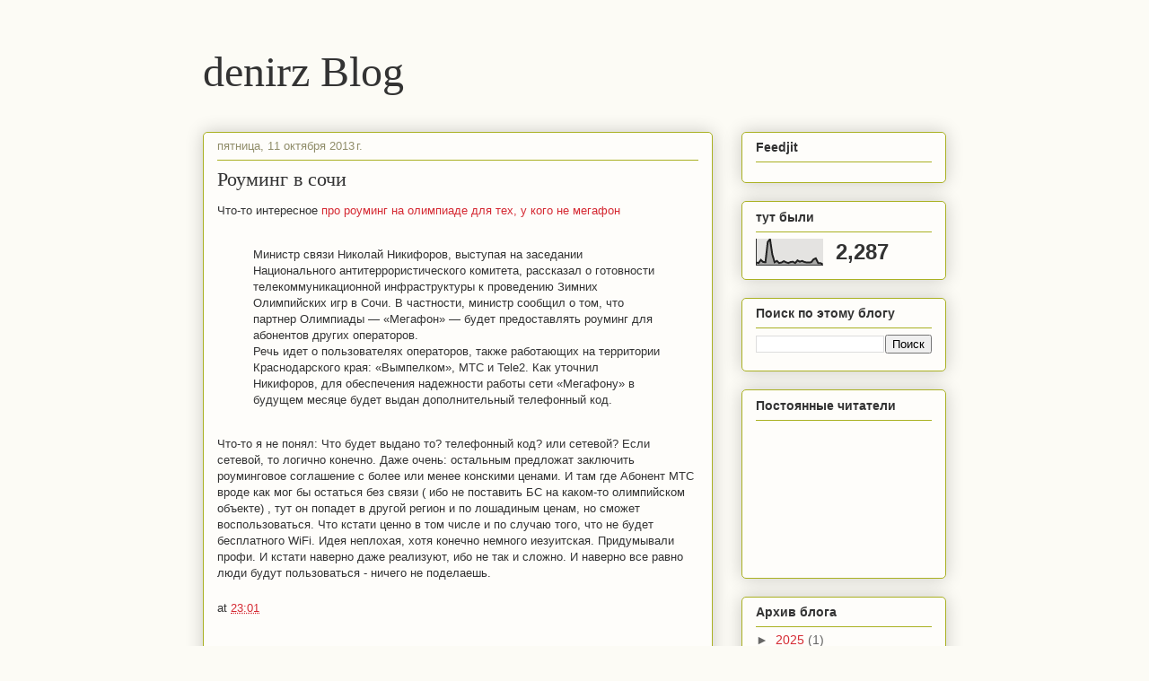

--- FILE ---
content_type: text/html; charset=UTF-8
request_url: https://www.denirz.info/b/stats?style=BLACK_TRANSPARENT&timeRange=LAST_MONTH&token=APq4FmBcqjY138PfCoVshbbUzi3_kd206p_-YEir29xT-2Ye-zAUiItdTpDZ9-T1w4eSu3zuNvrojwm4vyPpO8STC8MK_HqHjg
body_size: 32
content:
{"total":2287,"sparklineOptions":{"backgroundColor":{"fillOpacity":0.1,"fill":"#000000"},"series":[{"areaOpacity":0.3,"color":"#202020"}]},"sparklineData":[[0,10],[1,8],[2,20],[3,12],[4,11],[5,88],[6,99],[7,41],[8,11],[9,16],[10,8],[11,10],[12,15],[13,11],[14,8],[15,12],[16,13],[17,8],[18,18],[19,13],[20,16],[21,12],[22,10],[23,10],[24,11],[25,22],[26,26],[27,8],[28,8],[29,3]],"nextTickMs":3600000}